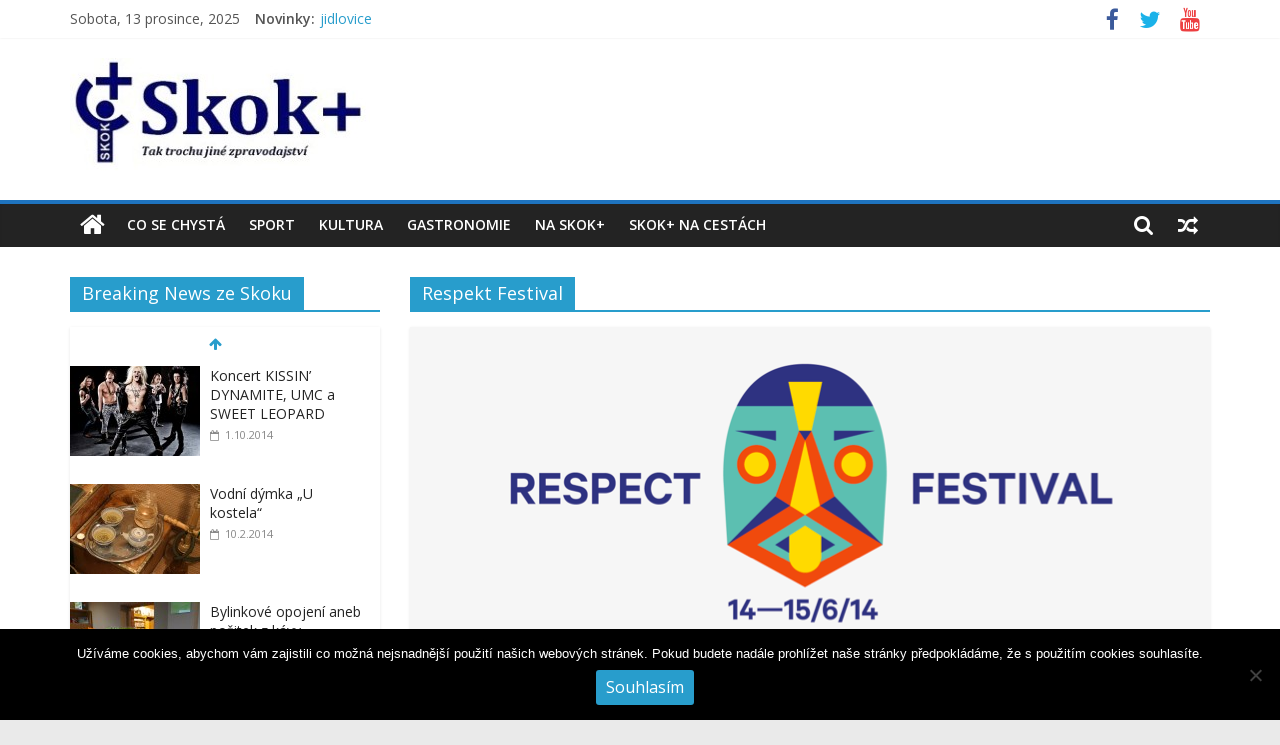

--- FILE ---
content_type: text/html; charset=UTF-8
request_url: https://www.skokplus.com/tag/respekt-festival/
body_size: 12696
content:
<!DOCTYPE html>
<html lang="cs">
<head>
			<meta charset="UTF-8" />
		<meta name="viewport" content="width=device-width, initial-scale=1">
		<link rel="profile" href="https://gmpg.org/xfn/11" />
		<title>Respekt Festival &#8211;  </title>
<meta name='robots' content='max-image-preview:large' />
<link rel='dns-prefetch' href='//use.typekit.net' />
<link rel='dns-prefetch' href='//fonts.googleapis.com' />
<link rel="alternate" type="application/rss+xml" title="  &raquo; RSS zdroj" href="https://www.skokplus.com/feed/" />
<link rel="alternate" type="application/rss+xml" title="  &raquo; RSS pro štítek Respekt Festival" href="https://www.skokplus.com/tag/respekt-festival/feed/" />
<script type="text/javascript">
/* <![CDATA[ */
window._wpemojiSettings = {"baseUrl":"https:\/\/s.w.org\/images\/core\/emoji\/15.0.3\/72x72\/","ext":".png","svgUrl":"https:\/\/s.w.org\/images\/core\/emoji\/15.0.3\/svg\/","svgExt":".svg","source":{"concatemoji":"https:\/\/www.skokplus.com\/wp-includes\/js\/wp-emoji-release.min.js?ver=6.5.7"}};
/*! This file is auto-generated */
!function(i,n){var o,s,e;function c(e){try{var t={supportTests:e,timestamp:(new Date).valueOf()};sessionStorage.setItem(o,JSON.stringify(t))}catch(e){}}function p(e,t,n){e.clearRect(0,0,e.canvas.width,e.canvas.height),e.fillText(t,0,0);var t=new Uint32Array(e.getImageData(0,0,e.canvas.width,e.canvas.height).data),r=(e.clearRect(0,0,e.canvas.width,e.canvas.height),e.fillText(n,0,0),new Uint32Array(e.getImageData(0,0,e.canvas.width,e.canvas.height).data));return t.every(function(e,t){return e===r[t]})}function u(e,t,n){switch(t){case"flag":return n(e,"\ud83c\udff3\ufe0f\u200d\u26a7\ufe0f","\ud83c\udff3\ufe0f\u200b\u26a7\ufe0f")?!1:!n(e,"\ud83c\uddfa\ud83c\uddf3","\ud83c\uddfa\u200b\ud83c\uddf3")&&!n(e,"\ud83c\udff4\udb40\udc67\udb40\udc62\udb40\udc65\udb40\udc6e\udb40\udc67\udb40\udc7f","\ud83c\udff4\u200b\udb40\udc67\u200b\udb40\udc62\u200b\udb40\udc65\u200b\udb40\udc6e\u200b\udb40\udc67\u200b\udb40\udc7f");case"emoji":return!n(e,"\ud83d\udc26\u200d\u2b1b","\ud83d\udc26\u200b\u2b1b")}return!1}function f(e,t,n){var r="undefined"!=typeof WorkerGlobalScope&&self instanceof WorkerGlobalScope?new OffscreenCanvas(300,150):i.createElement("canvas"),a=r.getContext("2d",{willReadFrequently:!0}),o=(a.textBaseline="top",a.font="600 32px Arial",{});return e.forEach(function(e){o[e]=t(a,e,n)}),o}function t(e){var t=i.createElement("script");t.src=e,t.defer=!0,i.head.appendChild(t)}"undefined"!=typeof Promise&&(o="wpEmojiSettingsSupports",s=["flag","emoji"],n.supports={everything:!0,everythingExceptFlag:!0},e=new Promise(function(e){i.addEventListener("DOMContentLoaded",e,{once:!0})}),new Promise(function(t){var n=function(){try{var e=JSON.parse(sessionStorage.getItem(o));if("object"==typeof e&&"number"==typeof e.timestamp&&(new Date).valueOf()<e.timestamp+604800&&"object"==typeof e.supportTests)return e.supportTests}catch(e){}return null}();if(!n){if("undefined"!=typeof Worker&&"undefined"!=typeof OffscreenCanvas&&"undefined"!=typeof URL&&URL.createObjectURL&&"undefined"!=typeof Blob)try{var e="postMessage("+f.toString()+"("+[JSON.stringify(s),u.toString(),p.toString()].join(",")+"));",r=new Blob([e],{type:"text/javascript"}),a=new Worker(URL.createObjectURL(r),{name:"wpTestEmojiSupports"});return void(a.onmessage=function(e){c(n=e.data),a.terminate(),t(n)})}catch(e){}c(n=f(s,u,p))}t(n)}).then(function(e){for(var t in e)n.supports[t]=e[t],n.supports.everything=n.supports.everything&&n.supports[t],"flag"!==t&&(n.supports.everythingExceptFlag=n.supports.everythingExceptFlag&&n.supports[t]);n.supports.everythingExceptFlag=n.supports.everythingExceptFlag&&!n.supports.flag,n.DOMReady=!1,n.readyCallback=function(){n.DOMReady=!0}}).then(function(){return e}).then(function(){var e;n.supports.everything||(n.readyCallback(),(e=n.source||{}).concatemoji?t(e.concatemoji):e.wpemoji&&e.twemoji&&(t(e.twemoji),t(e.wpemoji)))}))}((window,document),window._wpemojiSettings);
/* ]]> */
</script>
<style id='wp-emoji-styles-inline-css' type='text/css'>

	img.wp-smiley, img.emoji {
		display: inline !important;
		border: none !important;
		box-shadow: none !important;
		height: 1em !important;
		width: 1em !important;
		margin: 0 0.07em !important;
		vertical-align: -0.1em !important;
		background: none !important;
		padding: 0 !important;
	}
</style>
<link rel='stylesheet' id='wp-block-library-css' href='https://www.skokplus.com/wp-includes/css/dist/block-library/style.min.css?ver=6.5.7' type='text/css' media='all' />
<style id='wp-block-library-theme-inline-css' type='text/css'>
.wp-block-audio figcaption{color:#555;font-size:13px;text-align:center}.is-dark-theme .wp-block-audio figcaption{color:#ffffffa6}.wp-block-audio{margin:0 0 1em}.wp-block-code{border:1px solid #ccc;border-radius:4px;font-family:Menlo,Consolas,monaco,monospace;padding:.8em 1em}.wp-block-embed figcaption{color:#555;font-size:13px;text-align:center}.is-dark-theme .wp-block-embed figcaption{color:#ffffffa6}.wp-block-embed{margin:0 0 1em}.blocks-gallery-caption{color:#555;font-size:13px;text-align:center}.is-dark-theme .blocks-gallery-caption{color:#ffffffa6}.wp-block-image figcaption{color:#555;font-size:13px;text-align:center}.is-dark-theme .wp-block-image figcaption{color:#ffffffa6}.wp-block-image{margin:0 0 1em}.wp-block-pullquote{border-bottom:4px solid;border-top:4px solid;color:currentColor;margin-bottom:1.75em}.wp-block-pullquote cite,.wp-block-pullquote footer,.wp-block-pullquote__citation{color:currentColor;font-size:.8125em;font-style:normal;text-transform:uppercase}.wp-block-quote{border-left:.25em solid;margin:0 0 1.75em;padding-left:1em}.wp-block-quote cite,.wp-block-quote footer{color:currentColor;font-size:.8125em;font-style:normal;position:relative}.wp-block-quote.has-text-align-right{border-left:none;border-right:.25em solid;padding-left:0;padding-right:1em}.wp-block-quote.has-text-align-center{border:none;padding-left:0}.wp-block-quote.is-large,.wp-block-quote.is-style-large,.wp-block-quote.is-style-plain{border:none}.wp-block-search .wp-block-search__label{font-weight:700}.wp-block-search__button{border:1px solid #ccc;padding:.375em .625em}:where(.wp-block-group.has-background){padding:1.25em 2.375em}.wp-block-separator.has-css-opacity{opacity:.4}.wp-block-separator{border:none;border-bottom:2px solid;margin-left:auto;margin-right:auto}.wp-block-separator.has-alpha-channel-opacity{opacity:1}.wp-block-separator:not(.is-style-wide):not(.is-style-dots){width:100px}.wp-block-separator.has-background:not(.is-style-dots){border-bottom:none;height:1px}.wp-block-separator.has-background:not(.is-style-wide):not(.is-style-dots){height:2px}.wp-block-table{margin:0 0 1em}.wp-block-table td,.wp-block-table th{word-break:normal}.wp-block-table figcaption{color:#555;font-size:13px;text-align:center}.is-dark-theme .wp-block-table figcaption{color:#ffffffa6}.wp-block-video figcaption{color:#555;font-size:13px;text-align:center}.is-dark-theme .wp-block-video figcaption{color:#ffffffa6}.wp-block-video{margin:0 0 1em}.wp-block-template-part.has-background{margin-bottom:0;margin-top:0;padding:1.25em 2.375em}
</style>
<style id='classic-theme-styles-inline-css' type='text/css'>
/*! This file is auto-generated */
.wp-block-button__link{color:#fff;background-color:#32373c;border-radius:9999px;box-shadow:none;text-decoration:none;padding:calc(.667em + 2px) calc(1.333em + 2px);font-size:1.125em}.wp-block-file__button{background:#32373c;color:#fff;text-decoration:none}
</style>
<style id='global-styles-inline-css' type='text/css'>
body{--wp--preset--color--black: #000000;--wp--preset--color--cyan-bluish-gray: #abb8c3;--wp--preset--color--white: #ffffff;--wp--preset--color--pale-pink: #f78da7;--wp--preset--color--vivid-red: #cf2e2e;--wp--preset--color--luminous-vivid-orange: #ff6900;--wp--preset--color--luminous-vivid-amber: #fcb900;--wp--preset--color--light-green-cyan: #7bdcb5;--wp--preset--color--vivid-green-cyan: #00d084;--wp--preset--color--pale-cyan-blue: #8ed1fc;--wp--preset--color--vivid-cyan-blue: #0693e3;--wp--preset--color--vivid-purple: #9b51e0;--wp--preset--gradient--vivid-cyan-blue-to-vivid-purple: linear-gradient(135deg,rgba(6,147,227,1) 0%,rgb(155,81,224) 100%);--wp--preset--gradient--light-green-cyan-to-vivid-green-cyan: linear-gradient(135deg,rgb(122,220,180) 0%,rgb(0,208,130) 100%);--wp--preset--gradient--luminous-vivid-amber-to-luminous-vivid-orange: linear-gradient(135deg,rgba(252,185,0,1) 0%,rgba(255,105,0,1) 100%);--wp--preset--gradient--luminous-vivid-orange-to-vivid-red: linear-gradient(135deg,rgba(255,105,0,1) 0%,rgb(207,46,46) 100%);--wp--preset--gradient--very-light-gray-to-cyan-bluish-gray: linear-gradient(135deg,rgb(238,238,238) 0%,rgb(169,184,195) 100%);--wp--preset--gradient--cool-to-warm-spectrum: linear-gradient(135deg,rgb(74,234,220) 0%,rgb(151,120,209) 20%,rgb(207,42,186) 40%,rgb(238,44,130) 60%,rgb(251,105,98) 80%,rgb(254,248,76) 100%);--wp--preset--gradient--blush-light-purple: linear-gradient(135deg,rgb(255,206,236) 0%,rgb(152,150,240) 100%);--wp--preset--gradient--blush-bordeaux: linear-gradient(135deg,rgb(254,205,165) 0%,rgb(254,45,45) 50%,rgb(107,0,62) 100%);--wp--preset--gradient--luminous-dusk: linear-gradient(135deg,rgb(255,203,112) 0%,rgb(199,81,192) 50%,rgb(65,88,208) 100%);--wp--preset--gradient--pale-ocean: linear-gradient(135deg,rgb(255,245,203) 0%,rgb(182,227,212) 50%,rgb(51,167,181) 100%);--wp--preset--gradient--electric-grass: linear-gradient(135deg,rgb(202,248,128) 0%,rgb(113,206,126) 100%);--wp--preset--gradient--midnight: linear-gradient(135deg,rgb(2,3,129) 0%,rgb(40,116,252) 100%);--wp--preset--font-size--small: 13px;--wp--preset--font-size--medium: 20px;--wp--preset--font-size--large: 36px;--wp--preset--font-size--x-large: 42px;--wp--preset--spacing--20: 0.44rem;--wp--preset--spacing--30: 0.67rem;--wp--preset--spacing--40: 1rem;--wp--preset--spacing--50: 1.5rem;--wp--preset--spacing--60: 2.25rem;--wp--preset--spacing--70: 3.38rem;--wp--preset--spacing--80: 5.06rem;--wp--preset--shadow--natural: 6px 6px 9px rgba(0, 0, 0, 0.2);--wp--preset--shadow--deep: 12px 12px 50px rgba(0, 0, 0, 0.4);--wp--preset--shadow--sharp: 6px 6px 0px rgba(0, 0, 0, 0.2);--wp--preset--shadow--outlined: 6px 6px 0px -3px rgba(255, 255, 255, 1), 6px 6px rgba(0, 0, 0, 1);--wp--preset--shadow--crisp: 6px 6px 0px rgba(0, 0, 0, 1);}:where(.is-layout-flex){gap: 0.5em;}:where(.is-layout-grid){gap: 0.5em;}body .is-layout-flex{display: flex;}body .is-layout-flex{flex-wrap: wrap;align-items: center;}body .is-layout-flex > *{margin: 0;}body .is-layout-grid{display: grid;}body .is-layout-grid > *{margin: 0;}:where(.wp-block-columns.is-layout-flex){gap: 2em;}:where(.wp-block-columns.is-layout-grid){gap: 2em;}:where(.wp-block-post-template.is-layout-flex){gap: 1.25em;}:where(.wp-block-post-template.is-layout-grid){gap: 1.25em;}.has-black-color{color: var(--wp--preset--color--black) !important;}.has-cyan-bluish-gray-color{color: var(--wp--preset--color--cyan-bluish-gray) !important;}.has-white-color{color: var(--wp--preset--color--white) !important;}.has-pale-pink-color{color: var(--wp--preset--color--pale-pink) !important;}.has-vivid-red-color{color: var(--wp--preset--color--vivid-red) !important;}.has-luminous-vivid-orange-color{color: var(--wp--preset--color--luminous-vivid-orange) !important;}.has-luminous-vivid-amber-color{color: var(--wp--preset--color--luminous-vivid-amber) !important;}.has-light-green-cyan-color{color: var(--wp--preset--color--light-green-cyan) !important;}.has-vivid-green-cyan-color{color: var(--wp--preset--color--vivid-green-cyan) !important;}.has-pale-cyan-blue-color{color: var(--wp--preset--color--pale-cyan-blue) !important;}.has-vivid-cyan-blue-color{color: var(--wp--preset--color--vivid-cyan-blue) !important;}.has-vivid-purple-color{color: var(--wp--preset--color--vivid-purple) !important;}.has-black-background-color{background-color: var(--wp--preset--color--black) !important;}.has-cyan-bluish-gray-background-color{background-color: var(--wp--preset--color--cyan-bluish-gray) !important;}.has-white-background-color{background-color: var(--wp--preset--color--white) !important;}.has-pale-pink-background-color{background-color: var(--wp--preset--color--pale-pink) !important;}.has-vivid-red-background-color{background-color: var(--wp--preset--color--vivid-red) !important;}.has-luminous-vivid-orange-background-color{background-color: var(--wp--preset--color--luminous-vivid-orange) !important;}.has-luminous-vivid-amber-background-color{background-color: var(--wp--preset--color--luminous-vivid-amber) !important;}.has-light-green-cyan-background-color{background-color: var(--wp--preset--color--light-green-cyan) !important;}.has-vivid-green-cyan-background-color{background-color: var(--wp--preset--color--vivid-green-cyan) !important;}.has-pale-cyan-blue-background-color{background-color: var(--wp--preset--color--pale-cyan-blue) !important;}.has-vivid-cyan-blue-background-color{background-color: var(--wp--preset--color--vivid-cyan-blue) !important;}.has-vivid-purple-background-color{background-color: var(--wp--preset--color--vivid-purple) !important;}.has-black-border-color{border-color: var(--wp--preset--color--black) !important;}.has-cyan-bluish-gray-border-color{border-color: var(--wp--preset--color--cyan-bluish-gray) !important;}.has-white-border-color{border-color: var(--wp--preset--color--white) !important;}.has-pale-pink-border-color{border-color: var(--wp--preset--color--pale-pink) !important;}.has-vivid-red-border-color{border-color: var(--wp--preset--color--vivid-red) !important;}.has-luminous-vivid-orange-border-color{border-color: var(--wp--preset--color--luminous-vivid-orange) !important;}.has-luminous-vivid-amber-border-color{border-color: var(--wp--preset--color--luminous-vivid-amber) !important;}.has-light-green-cyan-border-color{border-color: var(--wp--preset--color--light-green-cyan) !important;}.has-vivid-green-cyan-border-color{border-color: var(--wp--preset--color--vivid-green-cyan) !important;}.has-pale-cyan-blue-border-color{border-color: var(--wp--preset--color--pale-cyan-blue) !important;}.has-vivid-cyan-blue-border-color{border-color: var(--wp--preset--color--vivid-cyan-blue) !important;}.has-vivid-purple-border-color{border-color: var(--wp--preset--color--vivid-purple) !important;}.has-vivid-cyan-blue-to-vivid-purple-gradient-background{background: var(--wp--preset--gradient--vivid-cyan-blue-to-vivid-purple) !important;}.has-light-green-cyan-to-vivid-green-cyan-gradient-background{background: var(--wp--preset--gradient--light-green-cyan-to-vivid-green-cyan) !important;}.has-luminous-vivid-amber-to-luminous-vivid-orange-gradient-background{background: var(--wp--preset--gradient--luminous-vivid-amber-to-luminous-vivid-orange) !important;}.has-luminous-vivid-orange-to-vivid-red-gradient-background{background: var(--wp--preset--gradient--luminous-vivid-orange-to-vivid-red) !important;}.has-very-light-gray-to-cyan-bluish-gray-gradient-background{background: var(--wp--preset--gradient--very-light-gray-to-cyan-bluish-gray) !important;}.has-cool-to-warm-spectrum-gradient-background{background: var(--wp--preset--gradient--cool-to-warm-spectrum) !important;}.has-blush-light-purple-gradient-background{background: var(--wp--preset--gradient--blush-light-purple) !important;}.has-blush-bordeaux-gradient-background{background: var(--wp--preset--gradient--blush-bordeaux) !important;}.has-luminous-dusk-gradient-background{background: var(--wp--preset--gradient--luminous-dusk) !important;}.has-pale-ocean-gradient-background{background: var(--wp--preset--gradient--pale-ocean) !important;}.has-electric-grass-gradient-background{background: var(--wp--preset--gradient--electric-grass) !important;}.has-midnight-gradient-background{background: var(--wp--preset--gradient--midnight) !important;}.has-small-font-size{font-size: var(--wp--preset--font-size--small) !important;}.has-medium-font-size{font-size: var(--wp--preset--font-size--medium) !important;}.has-large-font-size{font-size: var(--wp--preset--font-size--large) !important;}.has-x-large-font-size{font-size: var(--wp--preset--font-size--x-large) !important;}
.wp-block-navigation a:where(:not(.wp-element-button)){color: inherit;}
:where(.wp-block-post-template.is-layout-flex){gap: 1.25em;}:where(.wp-block-post-template.is-layout-grid){gap: 1.25em;}
:where(.wp-block-columns.is-layout-flex){gap: 2em;}:where(.wp-block-columns.is-layout-grid){gap: 2em;}
.wp-block-pullquote{font-size: 1.5em;line-height: 1.6;}
</style>
<link rel='stylesheet' id='cookie-notice-front-css' href='https://www.skokplus.com/wp-content/plugins/cookie-notice/css/front.min.css?ver=2.5.11' type='text/css' media='all' />
<link rel='stylesheet' id='custom-typekit-css-css' href='https://use.typekit.net/wfb3ccz.css?ver=2.1.0' type='text/css' media='all' />
<link rel='stylesheet' id='events-manager-css' href='https://www.skokplus.com/wp-content/plugins/events-manager/includes/css/events-manager.min.css?ver=7.2.3' type='text/css' media='all' />
<style id='events-manager-inline-css' type='text/css'>
body .em { --font-family : inherit; --font-weight : inherit; --font-size : 1em; --line-height : inherit; }
</style>
<link rel='stylesheet' id='rotatingtweets-css' href='https://www.skokplus.com/wp-content/plugins/rotatingtweets/css/style.css?ver=6.5.7' type='text/css' media='all' />
<link rel='stylesheet' id='super-rss-reader-css' href='https://www.skokplus.com/wp-content/plugins/super-rss-reader/public/css/style.min.css?ver=5.4' type='text/css' media='all' />
<link rel='stylesheet' id='bigger-picture-css' href='https://www.skokplus.com/wp-content/plugins/youtube-channel/assets/lib/bigger-picture/css/bigger-picture.min.css?ver=3.25.2' type='text/css' media='all' />
<link rel='stylesheet' id='youtube-channel-css' href='https://www.skokplus.com/wp-content/plugins/youtube-channel/assets/css/youtube-channel.min.css?ver=3.25.2' type='text/css' media='all' />
<link rel='stylesheet' id='colormag_style-css' href='https://www.skokplus.com/wp-content/themes/colormag-pro/style.css?ver=3.0.6' type='text/css' media='all' />
<style id='colormag_style-inline-css' type='text/css'>
#site-title a{color:#060373;}#site-navigation{border-top-color:#1e73be;}
</style>
<link rel='stylesheet' id='colormag-fontawesome-css' href='https://www.skokplus.com/wp-content/themes/colormag-pro/fontawesome/css/font-awesome.min.css?ver=3.0.6' type='text/css' media='all' />
<link rel='stylesheet' id='colormag_googlefonts-css' href='//fonts.googleapis.com/css?family=Open+Sans%3A600%2Cregular&#038;subset=latin&#038;ver=3.0.6' type='text/css' media='all' />
<script type="text/javascript" src="https://www.skokplus.com/wp-includes/js/jquery/jquery.min.js?ver=3.7.1" id="jquery-core-js"></script>
<script type="text/javascript" src="https://www.skokplus.com/wp-includes/js/jquery/jquery-migrate.min.js?ver=3.4.1" id="jquery-migrate-js"></script>
<script type="text/javascript" src="https://www.skokplus.com/wp-includes/js/jquery/ui/core.min.js?ver=1.13.2" id="jquery-ui-core-js"></script>
<script type="text/javascript" src="https://www.skokplus.com/wp-includes/js/jquery/ui/mouse.min.js?ver=1.13.2" id="jquery-ui-mouse-js"></script>
<script type="text/javascript" src="https://www.skokplus.com/wp-includes/js/jquery/ui/sortable.min.js?ver=1.13.2" id="jquery-ui-sortable-js"></script>
<script type="text/javascript" src="https://www.skokplus.com/wp-includes/js/jquery/ui/datepicker.min.js?ver=1.13.2" id="jquery-ui-datepicker-js"></script>
<script type="text/javascript" id="jquery-ui-datepicker-js-after">
/* <![CDATA[ */
jQuery(function(jQuery){jQuery.datepicker.setDefaults({"closeText":"Zav\u0159\u00edt","currentText":"Dnes","monthNames":["Leden","\u00danor","B\u0159ezen","Duben","Kv\u011bten","\u010cerven","\u010cervenec","Srpen","Z\u00e1\u0159\u00ed","\u0158\u00edjen","Listopad","Prosinec"],"monthNamesShort":["Led","\u00dano","B\u0159e","Dub","Kv\u011b","\u010cvn","\u010cvc","Srp","Z\u00e1\u0159","\u0158\u00edj","Lis","Pro"],"nextText":"Dal\u0161\u00ed","prevText":"P\u0159edchoz\u00ed","dayNames":["Ned\u011ble","Pond\u011bl\u00ed","\u00dater\u00fd","St\u0159eda","\u010ctvrtek","P\u00e1tek","Sobota"],"dayNamesShort":["Ne","Po","\u00dat","St","\u010ct","P\u00e1","So"],"dayNamesMin":["Ne","Po","\u00dat","St","\u010ct","P\u00e1","So"],"dateFormat":"d.mm.yy","firstDay":1,"isRTL":false});});
/* ]]> */
</script>
<script type="text/javascript" src="https://www.skokplus.com/wp-includes/js/jquery/ui/resizable.min.js?ver=1.13.2" id="jquery-ui-resizable-js"></script>
<script type="text/javascript" src="https://www.skokplus.com/wp-includes/js/jquery/ui/draggable.min.js?ver=1.13.2" id="jquery-ui-draggable-js"></script>
<script type="text/javascript" src="https://www.skokplus.com/wp-includes/js/jquery/ui/controlgroup.min.js?ver=1.13.2" id="jquery-ui-controlgroup-js"></script>
<script type="text/javascript" src="https://www.skokplus.com/wp-includes/js/jquery/ui/checkboxradio.min.js?ver=1.13.2" id="jquery-ui-checkboxradio-js"></script>
<script type="text/javascript" src="https://www.skokplus.com/wp-includes/js/jquery/ui/button.min.js?ver=1.13.2" id="jquery-ui-button-js"></script>
<script type="text/javascript" src="https://www.skokplus.com/wp-includes/js/jquery/ui/dialog.min.js?ver=1.13.2" id="jquery-ui-dialog-js"></script>
<script type="text/javascript" id="events-manager-js-extra">
/* <![CDATA[ */
var EM = {"ajaxurl":"https:\/\/www.skokplus.com\/wp-admin\/admin-ajax.php","locationajaxurl":"https:\/\/www.skokplus.com\/wp-admin\/admin-ajax.php?action=locations_search","firstDay":"1","locale":"cs","dateFormat":"yy-mm-dd","ui_css":"https:\/\/www.skokplus.com\/wp-content\/plugins\/events-manager\/includes\/css\/jquery-ui\/build.min.css","show24hours":"1","is_ssl":"1","autocomplete_limit":"10","calendar":{"breakpoints":{"small":560,"medium":908,"large":false},"month_format":"M Y"},"phone":"","datepicker":{"format":"d.m.Y","locale":"cs"},"search":{"breakpoints":{"small":650,"medium":850,"full":false}},"url":"https:\/\/www.skokplus.com\/wp-content\/plugins\/events-manager","assets":{"input.em-uploader":{"js":{"em-uploader":{"url":"https:\/\/www.skokplus.com\/wp-content\/plugins\/events-manager\/includes\/js\/em-uploader.js?v=7.2.3","event":"em_uploader_ready"}}},".em-event-editor":{"js":{"event-editor":{"url":"https:\/\/www.skokplus.com\/wp-content\/plugins\/events-manager\/includes\/js\/events-manager-event-editor.js?v=7.2.3","event":"em_event_editor_ready"}},"css":{"event-editor":"https:\/\/www.skokplus.com\/wp-content\/plugins\/events-manager\/includes\/css\/events-manager-event-editor.min.css?v=7.2.3"}},".em-recurrence-sets, .em-timezone":{"js":{"luxon":{"url":"luxon\/luxon.js?v=7.2.3","event":"em_luxon_ready"}}},".em-booking-form, #em-booking-form, .em-booking-recurring, .em-event-booking-form":{"js":{"em-bookings":{"url":"https:\/\/www.skokplus.com\/wp-content\/plugins\/events-manager\/includes\/js\/bookingsform.js?v=7.2.3","event":"em_booking_form_js_loaded"}}},"#em-opt-archetypes":{"js":{"archetypes":"https:\/\/www.skokplus.com\/wp-content\/plugins\/events-manager\/includes\/js\/admin-archetype-editor.js?v=7.2.3","archetypes_ms":"https:\/\/www.skokplus.com\/wp-content\/plugins\/events-manager\/includes\/js\/admin-archetypes.js?v=7.2.3","qs":"qs\/qs.js?v=7.2.3"}}},"cached":"","bookingInProgress":"Po\u010dkejte pros\u00edm, rezervace je odes\u00edl\u00e1na.","tickets_save":"Ulo\u017eit l\u00edstek\/vstupenku","bookingajaxurl":"https:\/\/www.skokplus.com\/wp-admin\/admin-ajax.php","bookings_export_save":"Exportovat rezervace","bookings_settings_save":"Ulo\u017eit nastaven\u00ed","booking_delete":"Jste si jisti smaz\u00e1n\u00edm?","booking_offset":"30","bookings":{"submit_button":{"text":{"default":"Po\u0161lete svou rezervaci","free":"Po\u0161lete svou rezervaci","payment":"Po\u0161lete svou rezervaci","processing":"Processing ..."}},"update_listener":""},"bb_full":"Vyprod\u00e1no","bb_book":"rezervovat","bb_booking":"rezervuji...","bb_booked":"Rezervace odesl\u00e1no","bb_error":"Rezervace chyba. Zkusit znovu?","bb_cancel":"zru\u0161it","bb_canceling":"Stornuji","bb_cancelled":"Zru\u0161eno","bb_cancel_error":"Stornov\u00e1n\u00ed chyba. Zkusit znovu?","txt_search":"Vyhled\u00e1n\u00ed","txt_searching":"Vyhled\u00e1v\u00e1n\u00ed ...","txt_loading":"Na\u010d\u00edt\u00e1n\u00ed\u2026"};
/* ]]> */
</script>
<script type="text/javascript" src="https://www.skokplus.com/wp-content/plugins/events-manager/includes/js/events-manager.js?ver=7.2.3" id="events-manager-js"></script>
<script type="text/javascript" src="https://www.skokplus.com/wp-content/plugins/events-manager/includes/external/flatpickr/l10n/cs.js?ver=7.2.3" id="em-flatpickr-localization-js"></script>
<script type="text/javascript" src="https://www.skokplus.com/wp-content/plugins/super-rss-reader/public/js/jquery.easy-ticker.min.js?ver=5.4" id="jquery-easy-ticker-js"></script>
<script type="text/javascript" src="https://www.skokplus.com/wp-content/plugins/super-rss-reader/public/js/script.min.js?ver=5.4" id="super-rss-reader-js"></script>
<!--[if lte IE 8]>
<script type="text/javascript" src="https://www.skokplus.com/wp-content/themes/colormag-pro/js/html5shiv.min.js?ver=3.0.6" id="html5-js"></script>
<![endif]-->
<link rel="https://api.w.org/" href="https://www.skokplus.com/wp-json/" /><link rel="alternate" type="application/json" href="https://www.skokplus.com/wp-json/wp/v2/tags/340" /><link rel="EditURI" type="application/rsd+xml" title="RSD" href="https://www.skokplus.com/xmlrpc.php?rsd" />
<meta name="generator" content="WordPress 6.5.7" />

<!-- This site is using AdRotate v5.17.1 to display their advertisements - https://ajdg.solutions/ -->
<!-- AdRotate CSS -->
<style type="text/css" media="screen">
	.g { margin:0px; padding:0px; overflow:hidden; line-height:1; zoom:1; }
	.g img { height:auto; }
	.g-col { position:relative; float:left; }
	.g-col:first-child { margin-left: 0; }
	.g-col:last-child { margin-right: 0; }
	@media only screen and (max-width: 480px) {
		.g-col, .g-dyn, .g-single { width:100%; margin-left:0; margin-right:0; }
	}
</style>
<!-- /AdRotate CSS -->

<script type="text/javascript">
(function(url){
	if(/(?:Chrome\/26\.0\.1410\.63 Safari\/537\.31|WordfenceTestMonBot)/.test(navigator.userAgent)){ return; }
	var addEvent = function(evt, handler) {
		if (window.addEventListener) {
			document.addEventListener(evt, handler, false);
		} else if (window.attachEvent) {
			document.attachEvent('on' + evt, handler);
		}
	};
	var removeEvent = function(evt, handler) {
		if (window.removeEventListener) {
			document.removeEventListener(evt, handler, false);
		} else if (window.detachEvent) {
			document.detachEvent('on' + evt, handler);
		}
	};
	var evts = 'contextmenu dblclick drag dragend dragenter dragleave dragover dragstart drop keydown keypress keyup mousedown mousemove mouseout mouseover mouseup mousewheel scroll'.split(' ');
	var logHuman = function() {
		if (window.wfLogHumanRan) { return; }
		window.wfLogHumanRan = true;
		var wfscr = document.createElement('script');
		wfscr.type = 'text/javascript';
		wfscr.async = true;
		wfscr.src = url + '&r=' + Math.random();
		(document.getElementsByTagName('head')[0]||document.getElementsByTagName('body')[0]).appendChild(wfscr);
		for (var i = 0; i < evts.length; i++) {
			removeEvent(evts[i], logHuman);
		}
	};
	for (var i = 0; i < evts.length; i++) {
		addEvent(evts[i], logHuman);
	}
})('//www.skokplus.com/?wordfence_lh=1&hid=1B3A5C257979FAAD28A58FEF9FCC74DA');
</script><meta name="generator" content="Elementor 3.29.2; features: additional_custom_breakpoints, e_local_google_fonts; settings: css_print_method-external, google_font-enabled, font_display-auto">
<!-- All in one Favicon 4.8 --><link rel="shortcut icon" href="https://www.skokplus.com/wp-content/uploads/2014/04/favicon.ico" />
			<style>
				.e-con.e-parent:nth-of-type(n+4):not(.e-lazyloaded):not(.e-no-lazyload),
				.e-con.e-parent:nth-of-type(n+4):not(.e-lazyloaded):not(.e-no-lazyload) * {
					background-image: none !important;
				}
				@media screen and (max-height: 1024px) {
					.e-con.e-parent:nth-of-type(n+3):not(.e-lazyloaded):not(.e-no-lazyload),
					.e-con.e-parent:nth-of-type(n+3):not(.e-lazyloaded):not(.e-no-lazyload) * {
						background-image: none !important;
					}
				}
				@media screen and (max-height: 640px) {
					.e-con.e-parent:nth-of-type(n+2):not(.e-lazyloaded):not(.e-no-lazyload),
					.e-con.e-parent:nth-of-type(n+2):not(.e-lazyloaded):not(.e-no-lazyload) * {
						background-image: none !important;
					}
				}
			</style>
			<link rel="icon" href="https://www.skokplus.com/wp-content/uploads/2014/04/cropped-slogo-150x150.jpg" sizes="32x32" />
<link rel="icon" href="https://www.skokplus.com/wp-content/uploads/2014/04/cropped-slogo-300x300.jpg" sizes="192x192" />
<link rel="apple-touch-icon" href="https://www.skokplus.com/wp-content/uploads/2014/04/cropped-slogo-300x300.jpg" />
<meta name="msapplication-TileImage" content="https://www.skokplus.com/wp-content/uploads/2014/04/cropped-slogo-300x300.jpg" />
		<style type="text/css" id="wp-custom-css">
			.bx-wrapper {
    height:350px;
    overflow-y:hidden;
}
.slide-content {
    top:210px;
}		</style>
		</head>

<body data-rsssl=1 class="archive tag tag-respekt-festival tag-340 wp-custom-logo wp-embed-responsive cookies-not-set left-sidebar wide elementor-default elementor-kit-14854">

		<div id="page" class="hfeed site">
				<a class="skip-link screen-reader-text" href="#main">Přeskočit na obsah</a>
				<header id="masthead" class="site-header clearfix ">
				<div id="header-text-nav-container" class="clearfix">
		
			<div class="news-bar">
				<div class="inner-wrap clearfix">
					
		<div class="date-in-header">
			Sobota, 13 prosince, 2025		</div>

		
		<div class="breaking-news">
			<strong class="breaking-news-latest">
				Novinky:			</strong>

			<ul class="newsticker">
									<li>
						<a href="https://www.skokplus.com/jidlovice/" title="jidlovice">
							jidlovice						</a>
					</li>
									<li>
						<a href="https://www.skokplus.com/veronafiere-festival-jak-vino/" title="Veronafiere &#8211; Festival jak víno">
							Veronafiere &#8211; Festival jak víno						</a>
					</li>
									<li>
						<a href="https://www.skokplus.com/kapitanuv-denik-7-technicka-tak-kluci-tohle-ne/" title="Kapitánův deník 7 &#8211; Technická, tak kluci tohle ne">
							Kapitánův deník 7 &#8211; Technická, tak kluci tohle ne						</a>
					</li>
									<li>
						<a href="https://www.skokplus.com/kapitanuv-denik-6-a-mame-tu-jaro/" title="Kapitánův deník 6 &#8211; a máme tu jaro">
							Kapitánův deník 6 &#8211; a máme tu jaro						</a>
					</li>
									<li>
						<a href="https://www.skokplus.com/obe-letosni-slunata-uz-navstevnici-zoo-praha-uvidi-venku/" title="OBĚ LETOŠNÍ SLŮŇATA UŽ NÁVŠTĚVNÍCI ZOO PRAHA UVIDÍ VENKU">
							OBĚ LETOŠNÍ SLŮŇATA UŽ NÁVŠTĚVNÍCI ZOO PRAHA UVIDÍ VENKU						</a>
					</li>
							</ul>
		</div>

		
		<div class="social-links clearfix">
			<ul>
				<li><a href="https://www.facebook.com/Skokpluscom" target="_blank"><i class="fa fa-facebook"></i></a></li><li><a href="https://twitter.com/skokpluscom" target="_blank"><i class="fa fa-twitter"></i></a></li><li><a href="https://www.youtube.com/user/skokplus" target="_blank"><i class="fa fa-youtube"></i></a></li>			</ul>
		</div><!-- .social-links -->
						</div>
			</div>

			
		<div class="inner-wrap">
			<div id="header-text-nav-wrap" class="clearfix">

				<div id="header-left-section">
											<div id="header-logo-image">
							<a href="https://www.skokplus.com/" class="custom-logo-link" rel="home"><img width="300" height="117" src="https://www.skokplus.com/wp-content/uploads/2018/10/logoskok1-300x117.jpg" class="custom-logo" alt=" " decoding="async" srcset="" sizes="(max-width: 300px) 100vw, 300px" /></a>						</div><!-- #header-logo-image -->
						
					<div id="header-text" class="">
													<h3 id="site-title">
								<a href="https://www.skokplus.com/" title=" " rel="home"> </a>
							</h3>
						
											</div><!-- #header-text -->
				</div><!-- #header-left-section -->

				<div id="header-right-section">
											<div id="header-right-sidebar" class="clearfix">
							<aside id="adrotate_widgets-5" class="widget adrotate_widgets clearfix"><!-- Either there are no banners, they are disabled or none qualified for this location! --></aside>						</div>
										</div><!-- #header-right-section -->

			</div><!-- #header-text-nav-wrap -->
		</div><!-- .inner-wrap -->

		
			<nav id="site-navigation" class="main-navigation clearfix">
				<div class="inner-wrap clearfix">
					
						<div class="home-icon">
							<a href="https://www.skokplus.com/"
							   title=" "
							>
								<i class="fa fa-home"></i>
							</a>
						</div>
					
											<div class="search-random-icons-container">
							
		<div class="random-post">
							<a href="https://www.skokplus.com/kristalove-sklo/" title="Zobrazit náhodný příspěvek">
					<i class="fa fa-random"></i>
				</a>
					</div>

										<div class="top-search-wrap">
									<i class="fa fa-search search-top"></i>
									<div class="search-form-top">
										
<form action="https://www.skokplus.com/" class="search-form searchform clearfix" method="get" role="search">

	<div class="search-wrap">
		<input type="search"
		       class="s field"
		       name="s"
		       value=""
		       placeholder="Hledat"
		/>

		<button class="search-icon" type="submit"></button>
	</div>

</form><!-- .searchform -->
									</div>
								</div>
													</div>
					
					<p class="menu-toggle"></p>
					<div class="menu-primary-container"><ul id="menu-hlavni-menu" class="menu"><li id="menu-item-6225" class="menu-item menu-item-type-post_type menu-item-object-page menu-item-6225"><a href="https://www.skokplus.com/udalosti-7/">Co se chystá</a></li>
<li id="menu-item-5864" class="menu-item menu-item-type-taxonomy menu-item-object-category menu-item-5864"><a href="https://www.skokplus.com/category/sport/">Sport</a></li>
<li id="menu-item-5865" class="menu-item menu-item-type-taxonomy menu-item-object-category menu-item-5865"><a href="https://www.skokplus.com/category/kultura/">Kultura</a></li>
<li id="menu-item-5868" class="menu-item menu-item-type-taxonomy menu-item-object-category menu-item-5868"><a href="https://www.skokplus.com/category/gastronomie/">Gastronomie</a></li>
<li id="menu-item-6090" class="menu-item menu-item-type-taxonomy menu-item-object-category menu-item-6090"><a href="https://www.skokplus.com/category/na-skok/">Na Skok+</a></li>
<li id="menu-item-5867" class="menu-item menu-item-type-taxonomy menu-item-object-category menu-item-5867"><a href="https://www.skokplus.com/category/skok-na-cestach/">Skok+ na cestách</a></li>
</ul></div>
				</div>
			</nav>

					</div><!-- #header-text-nav-container -->
				</header><!-- #masthead -->
				<div id="main" class="clearfix">
				<div class="inner-wrap clearfix">
		
	<div id="primary">
		<div id="content" class="clearfix">

			
		<header class="page-header">
			
				<h1 class="page-title">
					<span>
						Respekt Festival					</span>
				</h1>
						</header><!-- .page-header -->

		
				<div class="article-container">

					
<article id="post-8269" class=" post-8269 post type-post status-publish format-standard has-post-thumbnail hentry category-hudba category-kultura tag-respekt-festival">
	
				<div class="featured-image">
				<a href="https://www.skokplus.com/respect-festival-cely-program/" title="Respect Festival &#8211; celý program">
					<img fetchpriority="high" width="800" height="385" src="https://www.skokplus.com/wp-content/uploads/2014/05/rf-800x385.png" class="attachment-colormag-featured-image size-colormag-featured-image wp-post-image" alt="" decoding="async" />				</a>
			</div>

			
	<div class="article-content clearfix">

		<div class="above-entry-meta"><span class="cat-links"><a href="https://www.skokplus.com/category/kultura/hudba/" style="background:#dd3333" rel="category tag">Hudba</a>&nbsp;<a href="https://www.skokplus.com/category/kultura/" style="background:#1e73be" rel="category tag">Kultura</a>&nbsp;</span></div>
		<header class="entry-header">
			<h2 class="entry-title">
				<a href="https://www.skokplus.com/respect-festival-cely-program/" title="Respect Festival &#8211; celý program">Respect Festival &#8211; celý program</a>
			</h2>
		</header>

		<div class="below-entry-meta ">
			<span class="posted-on"><a href="https://www.skokplus.com/respect-festival-cely-program/" title="4:04" rel="bookmark"><i class="fa fa-calendar-o"></i> <time class="entry-date published" datetime="2014-06-08T04:04:09+02:00">8.6.2014</time><time class="updated" datetime="2014-06-09T09:14:46+02:00">9.6.2014</time></a></span>
			<span class="byline">
				<span class="author vcard">
					<i class="fa fa-user"></i>
					<a class="url fn n"
					   href="https://www.skokplus.com/author/michalzajic/"
					   title="Michal Volbrecht"
					>
						Michal Volbrecht					</a>
				</span>
			</span>

			<span class="post-views"><i class="fa fa-eye"></i><span class="total-views">598 Views</span></span>
			<span class="tag-links"><i class="fa fa-tags"></i><a href="https://www.skokplus.com/tag/respekt-festival/" rel="tag">Respekt Festival</a></span></div>
		<div class="entry-content clearfix">
							<p>Festival Respect vedle hudebních objevů z celého světa nabídne poprvé nový cirkus z Etiopie. Proběhne o víkendu 14. a 15. června</p>
				<a class="more-link" title="Respect Festival &#8211; celý program" href="https://www.skokplus.com/respect-festival-cely-program/">
					<span>Čtěte více</span>
				</a>
					</div>

	</div>

	</article>

				</div>

				
		</div><!-- #content -->
	</div><!-- #primary -->


<div id="secondary">
	
	<aside id="colormag_breaking_news_widget-3" class="widget widget_breaking_news_colormag widget_featured_posts clearfix">
		<h3 class="widget-title" ><span >Breaking News ze Skoku</span></h3>
		<div class="breaking_news_widget_inner_wrap">
			<i class="fa fa-arrow-up" id="breaking-news-widget-prev_colormag_breaking_news_widget-3"></i>
			<ul id="breaking-news-widget_colormag_breaking_news_widget-3" class="breaking-news-widget-slide"
			    data-direction="up"
			    data-duration="4000"
			    data-rowheight="100"
			    data-maxrows="5"
			>
				
					<li class="single-article clearfix">
						<figure class="tabbed-images"><a href="https://www.skokplus.com/koncert-kissin-dynamite-umc-a-sweet-leopard/" title="Koncert KISSIN’ DYNAMITE, UMC a SWEET LEOPARD"><img width="130" height="90" src="https://www.skokplus.com/wp-content/uploads/2014/10/Kissin_Dynamite-foto-443-autor-Pragokoncert-130x90.jpg" class="attachment-colormag-featured-post-small size-colormag-featured-post-small wp-post-image" alt="Koncert KISSIN’ DYNAMITE, UMC a SWEET LEOPARD" title="Koncert KISSIN’ DYNAMITE, UMC a SWEET LEOPARD" decoding="async" srcset="https://www.skokplus.com/wp-content/uploads/2014/10/Kissin_Dynamite-foto-443-autor-Pragokoncert-130x90.jpg 130w, https://www.skokplus.com/wp-content/uploads/2014/10/Kissin_Dynamite-foto-443-autor-Pragokoncert-392x272.jpg 392w" sizes="(max-width: 130px) 100vw, 130px" /></a></figure>
						<div class="article-content">
									<h3 class="entry-title">
			<a href="https://www.skokplus.com/koncert-kissin-dynamite-umc-a-sweet-leopard/" title="Koncert KISSIN’ DYNAMITE, UMC a SWEET LEOPARD">
				Koncert KISSIN’ DYNAMITE, UMC a SWEET LEOPARD			</a>
		</h3>
		<div class="below-entry-meta "><span class="posted-on"><a href="https://www.skokplus.com/koncert-kissin-dynamite-umc-a-sweet-leopard/" title="23:12" rel="bookmark"><i class="fa fa-calendar-o"></i> <time class="entry-date published" datetime="2014-10-01T23:12:19+02:00">1.10.2014</time><time class="updated" datetime="2014-10-13T21:10:01+02:00">13.10.2014</time></a></span>
		<span class="byline">
			<span class="author vcard">
				<i class="fa fa-user"></i>
				<a class="url fn n"
				   href="https://www.skokplus.com/author/michalzajic/"
				   title="Michal Volbrecht"
				>
					Michal Volbrecht				</a>
			</span>
		</span>

		
		</div>						</div>
					</li>

					
					<li class="single-article clearfix">
						<figure class="tabbed-images"><a href="https://www.skokplus.com/vodni-dymka-u-kostela/" title="Vodní dýmka „U kostela“"><img width="130" height="90" src="https://www.skokplus.com/wp-content/uploads/2014/02/kostel4-130x90.jpg" class="attachment-colormag-featured-post-small size-colormag-featured-post-small wp-post-image" alt="Vodní dýmka „U kostela“" title="Vodní dýmka „U kostela“" decoding="async" srcset="https://www.skokplus.com/wp-content/uploads/2014/02/kostel4-130x90.jpg 130w, https://www.skokplus.com/wp-content/uploads/2014/02/kostel4-392x272.jpg 392w, https://www.skokplus.com/wp-content/uploads/2014/02/kostel4-640x445.jpg 640w" sizes="(max-width: 130px) 100vw, 130px" /></a></figure>
						<div class="article-content">
									<h3 class="entry-title">
			<a href="https://www.skokplus.com/vodni-dymka-u-kostela/" title="Vodní dýmka „U kostela“">
				Vodní dýmka „U kostela“			</a>
		</h3>
		<div class="below-entry-meta "><span class="posted-on"><a href="https://www.skokplus.com/vodni-dymka-u-kostela/" title="9:23" rel="bookmark"><i class="fa fa-calendar-o"></i> <time class="entry-date published" datetime="2014-02-10T09:23:28+01:00">10.2.2014</time><time class="updated" datetime="2014-02-07T12:31:55+01:00">7.2.2014</time></a></span>
		<span class="byline">
			<span class="author vcard">
				<i class="fa fa-user"></i>
				<a class="url fn n"
				   href="https://www.skokplus.com/author/nevim/"
				   title="Václav Tichý"
				>
					Václav Tichý				</a>
			</span>
		</span>

		
		</div>						</div>
					</li>

					
					<li class="single-article clearfix">
						<figure class="tabbed-images"><a href="https://www.skokplus.com/bylinkove-opojeni-aneb-pozitek-z-kavy/" title="Bylinkové opojení aneb požitek z kávy"><img width="130" height="90" src="https://www.skokplus.com/wp-content/uploads/2014/10/úvodní-130x90.jpg" class="attachment-colormag-featured-post-small size-colormag-featured-post-small wp-post-image" alt="Bylinkové opojení aneb požitek z kávy" title="Bylinkové opojení aneb požitek z kávy" decoding="async" srcset="https://www.skokplus.com/wp-content/uploads/2014/10/úvodní-130x90.jpg 130w, https://www.skokplus.com/wp-content/uploads/2014/10/úvodní-392x272.jpg 392w" sizes="(max-width: 130px) 100vw, 130px" /></a></figure>
						<div class="article-content">
									<h3 class="entry-title">
			<a href="https://www.skokplus.com/bylinkove-opojeni-aneb-pozitek-z-kavy/" title="Bylinkové opojení aneb požitek z kávy">
				Bylinkové opojení aneb požitek z kávy			</a>
		</h3>
		<div class="below-entry-meta "><span class="posted-on"><a href="https://www.skokplus.com/bylinkove-opojeni-aneb-pozitek-z-kavy/" title="9:52" rel="bookmark"><i class="fa fa-calendar-o"></i> <time class="entry-date published" datetime="2014-10-27T09:52:16+01:00">27.10.2014</time><time class="updated" datetime="2014-10-27T09:53:55+01:00">27.10.2014</time></a></span>
		<span class="byline">
			<span class="author vcard">
				<i class="fa fa-user"></i>
				<a class="url fn n"
				   href="https://www.skokplus.com/author/jana-hurnikova/"
				   title="Jana Hurnikova"
				>
					Jana Hurnikova				</a>
			</span>
		</span>

		
		</div>						</div>
					</li>

					
					<li class="single-article clearfix">
						<figure class="tabbed-images"><a href="https://www.skokplus.com/ohlednuti-za-open-air-festivalem-2012/" title="Ohlédnutí za Open Air Festivalem 2012"></a></figure>
						<div class="article-content">
									<h3 class="entry-title">
			<a href="https://www.skokplus.com/ohlednuti-za-open-air-festivalem-2012/" title="Ohlédnutí za Open Air Festivalem 2012">
				Ohlédnutí za Open Air Festivalem 2012			</a>
		</h3>
		<div class="below-entry-meta "><span class="posted-on"><a href="https://www.skokplus.com/ohlednuti-za-open-air-festivalem-2012/" title="22:40" rel="bookmark"><i class="fa fa-calendar-o"></i> <time class="entry-date published updated" datetime="2012-08-13T22:40:53+02:00">13.8.2012</time></a></span>
		<span class="byline">
			<span class="author vcard">
				<i class="fa fa-user"></i>
				<a class="url fn n"
				   href="https://www.skokplus.com/author/radkofedic/"
				   title="Radko Fedič"
				>
					Radko Fedič				</a>
			</span>
		</span>

		
		</div>						</div>
					</li>

					
					<li class="single-article clearfix">
						<figure class="tabbed-images"><a href="https://www.skokplus.com/dablove-prestrileli-letce-z-philadelphie-64-kanadske-body-posbiralo-vsech-5-cechu-na-lede/" title="Ďáblové přestříleli letce z Philadelphie 6:4, kanadské body posbíralo všech 5 Čechů na ledě"><img width="130" height="90" src="https://www.skokplus.com/wp-content/uploads/2014/10/devils-jagr-flyers-road-1280-2013-130x90.jpg" class="attachment-colormag-featured-post-small size-colormag-featured-post-small wp-post-image" alt="Ďáblové přestříleli letce z Philadelphie 6:4, kanadské body posbíralo všech 5 Čechů na ledě" title="Ďáblové přestříleli letce z Philadelphie 6:4, kanadské body posbíralo všech 5 Čechů na ledě" decoding="async" srcset="https://www.skokplus.com/wp-content/uploads/2014/10/devils-jagr-flyers-road-1280-2013-130x90.jpg 130w, https://www.skokplus.com/wp-content/uploads/2014/10/devils-jagr-flyers-road-1280-2013-392x272.jpg 392w" sizes="(max-width: 130px) 100vw, 130px" /></a></figure>
						<div class="article-content">
									<h3 class="entry-title">
			<a href="https://www.skokplus.com/dablove-prestrileli-letce-z-philadelphie-64-kanadske-body-posbiralo-vsech-5-cechu-na-lede/" title="Ďáblové přestříleli letce z Philadelphie 6:4, kanadské body posbíralo všech 5 Čechů na ledě">
				Ďáblové přestříleli letce z Philadelphie 6:4, kanadské body posbíralo všech 5 Čechů na ledě			</a>
		</h3>
		<div class="below-entry-meta "><span class="posted-on"><a href="https://www.skokplus.com/dablove-prestrileli-letce-z-philadelphie-64-kanadske-body-posbiralo-vsech-5-cechu-na-lede/" title="4:34" rel="bookmark"><i class="fa fa-calendar-o"></i> <time class="entry-date published" datetime="2014-10-10T04:34:28+02:00">10.10.2014</time><time class="updated" datetime="2014-10-10T13:16:36+02:00">10.10.2014</time></a></span>
		<span class="byline">
			<span class="author vcard">
				<i class="fa fa-user"></i>
				<a class="url fn n"
				   href="https://www.skokplus.com/author/michalzajic/"
				   title="Michal Volbrecht"
				>
					Michal Volbrecht				</a>
			</span>
		</span>

		
		</div>						</div>
					</li>

								</ul>
			<i class="fa fa-arrow-down" id="breaking-news-widget-next_colormag_breaking_news_widget-3"></i>
		</div>

		</aside>
	</div>
		</div><!-- .inner-wrap -->
				</div><!-- #main -->
				<footer id="colophon" class="clearfix  ">
				<div class="footer-socket-wrapper clearfix">
			<div class="inner-wrap">
				<div class="footer-socket-area">
		
		<div class="footer-socket-right-section">
			
		<div class="social-links clearfix">
			<ul>
				<li><a href="https://www.facebook.com/Skokpluscom" target="_blank"><i class="fa fa-facebook"></i></a></li><li><a href="https://twitter.com/skokpluscom" target="_blank"><i class="fa fa-twitter"></i></a></li><li><a href="https://www.youtube.com/user/skokplus" target="_blank"><i class="fa fa-youtube"></i></a></li>			</ul>
		</div><!-- .social-links -->
		
			<nav class="footer-menu clearfix">
							</nav>
		</div>

				<div class="footer-socket-left-section">
			<div class="copyright">Copyright &copy; 2025 <a href="https://www.skokplus.com/" title=" " ><span> </span></a>. All rights reserved.<br>Theme: ColorMag Pro by <a href="https://themegrill.com/wordpress-themes/" target="_blank" title="ThemeGrill" rel="author"><span>ThemeGrill</span></a>. Powered by <a href="http://wordpress.org" target="_blank" title="WordPress"><span>WordPress</span></a>.</div>		</div>
				</div><!-- .footer-socket-area -->
					</div><!-- .inner-wrap -->
		</div><!-- .footer-socket-wrapper -->
				</footer><!-- #colophon -->
					<a href="#masthead" id="scroll-up"><i class="fa fa-chevron-up"></i></a>
					</div><!-- #page -->
				<script type="text/javascript">
			(function() {
				let targetObjectName = 'EM';
				if ( typeof window[targetObjectName] === 'object' && window[targetObjectName] !== null ) {
					Object.assign( window[targetObjectName], []);
				} else {
					console.warn( 'Could not merge extra data: window.' + targetObjectName + ' not found or not an object.' );
				}
			})();
		</script>
					<script>
				const lazyloadRunObserver = () => {
					const lazyloadBackgrounds = document.querySelectorAll( `.e-con.e-parent:not(.e-lazyloaded)` );
					const lazyloadBackgroundObserver = new IntersectionObserver( ( entries ) => {
						entries.forEach( ( entry ) => {
							if ( entry.isIntersecting ) {
								let lazyloadBackground = entry.target;
								if( lazyloadBackground ) {
									lazyloadBackground.classList.add( 'e-lazyloaded' );
								}
								lazyloadBackgroundObserver.unobserve( entry.target );
							}
						});
					}, { rootMargin: '200px 0px 200px 0px' } );
					lazyloadBackgrounds.forEach( ( lazyloadBackground ) => {
						lazyloadBackgroundObserver.observe( lazyloadBackground );
					} );
				};
				const events = [
					'DOMContentLoaded',
					'elementor/lazyload/observe',
				];
				events.forEach( ( event ) => {
					document.addEventListener( event, lazyloadRunObserver );
				} );
			</script>
			<script type="text/javascript" id="adrotate-clicker-js-extra">
/* <![CDATA[ */
var click_object = {"ajax_url":"https:\/\/www.skokplus.com\/wp-admin\/admin-ajax.php"};
/* ]]> */
</script>
<script type="text/javascript" src="https://www.skokplus.com/wp-content/plugins/adrotate/library/jquery.clicker.js" id="adrotate-clicker-js"></script>
<script type="text/javascript" id="cookie-notice-front-js-before">
/* <![CDATA[ */
var cnArgs = {"ajaxUrl":"https:\/\/www.skokplus.com\/wp-admin\/admin-ajax.php","nonce":"455a7e2958","hideEffect":"fade","position":"bottom","onScroll":false,"onScrollOffset":100,"onClick":false,"cookieName":"cookie_notice_accepted","cookieTime":15811200,"cookieTimeRejected":2592000,"globalCookie":false,"redirection":false,"cache":false,"revokeCookies":false,"revokeCookiesOpt":"automatic"};
/* ]]> */
</script>
<script type="text/javascript" src="https://www.skokplus.com/wp-content/plugins/cookie-notice/js/front.min.js?ver=2.5.11" id="cookie-notice-front-js"></script>
<script type="text/javascript" src="https://www.skokplus.com/wp-content/plugins/youtube-channel/assets/lib/bigger-picture/bigger-picture.min.js?ver=3.25.2" id="bigger-picture-js"></script>
<script type="text/javascript" src="https://www.skokplus.com/wp-content/plugins/youtube-channel/assets/js/youtube-channel.min.js?ver=3.25.2" id="youtube-channel-js"></script>
<script type="text/javascript" src="https://www.skokplus.com/wp-content/themes/colormag-pro/js/sticky/jquery.sticky.min.js?ver=3.0.6" id="colormag-sticky-menu-js"></script>
<script type="text/javascript" src="https://www.skokplus.com/wp-content/themes/colormag-pro/js/news-ticker/jquery.newsTicker.min.js?ver=3.0.6" id="colormag-news-ticker-js"></script>
<script type="text/javascript" src="https://www.skokplus.com/wp-content/themes/colormag-pro/js/navigation.min.js?ver=3.0.6" id="colormag-navigation-js"></script>
<script type="text/javascript" src="https://www.skokplus.com/wp-content/themes/colormag-pro/js/fitvids/jquery.fitvids.min.js?ver=3.0.6" id="colormag-fitvids-js"></script>
<script type="text/javascript" src="https://www.skokplus.com/wp-content/themes/colormag-pro/js/skip-link-focus-fix.min.js?ver=3.0.6" id="colormag-skip-link-focus-fix-js"></script>
<script type="text/javascript" id="colormag-custom-js-extra">
/* <![CDATA[ */
var colormag_ticker_settings = {"breaking_news_slide_effect":"down","breaking_news_duration":"4000","breaking_news_speed":"1000"};
var colormag_load_more = {"tg_nonce":"23c40ba176","ajax_url":"https:\/\/www.skokplus.com\/wp-admin\/admin-ajax.php"};
/* ]]> */
</script>
<script type="text/javascript" src="https://www.skokplus.com/wp-content/themes/colormag-pro/js/colormag-custom.min.js?ver=3.0.6" id="colormag-custom-js"></script>
<script type="text/javascript" src="https://www.skokplus.com/wp-content/themes/colormag-pro/js/jquery.bxslider.min.js?ver=3.0.6" id="colormag-bxslider-js"></script>
<script type="text/javascript" id="colormag-loadmore-js-extra">
/* <![CDATA[ */
var colormag_script_vars = {"no_more_posts":"No more post"};
/* ]]> */
</script>
<script type="text/javascript" src="https://www.skokplus.com/wp-content/themes/colormag-pro/js/loadmore.min.js?ver=3.0.6" id="colormag-loadmore-js"></script>
<!-- My YouTube Channel --><script type="text/javascript"></script>
		<!-- Cookie Notice plugin v2.5.11 by Hu-manity.co https://hu-manity.co/ -->
		<div id="cookie-notice" role="dialog" class="cookie-notice-hidden cookie-revoke-hidden cn-position-bottom" aria-label="Cookie Notice" style="background-color: rgba(0,0,0,1);"><div class="cookie-notice-container" style="color: #fff"><span id="cn-notice-text" class="cn-text-container">Užíváme cookies, abychom vám zajistili co možná nejsnadnější použití našich webových stránek. Pokud budete nadále prohlížet naše stránky předpokládáme, že s použitím cookies souhlasíte.</span><span id="cn-notice-buttons" class="cn-buttons-container"><button id="cn-accept-cookie" data-cookie-set="accept" class="cn-set-cookie cn-button cn-button-custom button" aria-label="Souhlasím">Souhlasím</button></span><button type="button" id="cn-close-notice" data-cookie-set="accept" class="cn-close-icon" aria-label="No"></button></div>
			
		</div>
		<!-- / Cookie Notice plugin -->
</body>
</html>


--- FILE ---
content_type: application/javascript
request_url: https://www.skokplus.com/wp-content/themes/colormag-pro/js/sticky/jquery.sticky.min.js?ver=3.0.6
body_size: 1176
content:
!function(t){"function"==typeof define&&define.amd?define(["jquery"],t):"object"==typeof module&&module.exports?module.exports=t(require("jquery")):t(jQuery)}(function(l){function t(){for(var t=h.scrollTop(),e=u.height(),i=e-m,n=i<t?i-t:0,r=0,s=g.length;r<s;r++){var o=g[r],c=o.stickyWrapper.offset().top-o.topSpacing-n;if(o.stickyWrapper.css("height",o.stickyElement.outerHeight()),t<=c)null!==o.currentTop&&(o.stickyElement.css({width:"",position:"",top:"","z-index":""}),o.stickyElement.parent().removeClass(o.className),o.stickyElement.trigger("sticky-end",[o]),o.currentTop=null);else{var a,p=e-o.stickyElement.outerHeight()-o.topSpacing-o.bottomSpacing-t-n;if(p<0?p+=o.topSpacing:p=o.topSpacing,o.currentTop!==p)o.getWidthFrom?a=l(o.getWidthFrom).width()||null:o.widthFromWrapper&&(a=o.stickyWrapper.width()),null==a&&(a=o.stickyElement.width()),o.stickyElement.css("width",a).css("position","fixed").css("top",p).css("z-index",o.zIndex),o.stickyElement.parent().addClass(o.className),null===o.currentTop?o.stickyElement.trigger("sticky-start",[o]):o.stickyElement.trigger("sticky-update",[o]),o.currentTop===o.topSpacing&&o.currentTop>p||null===o.currentTop&&p<o.topSpacing?o.stickyElement.trigger("sticky-bottom-reached",[o]):null!==o.currentTop&&p===o.topSpacing&&o.currentTop<p&&o.stickyElement.trigger("sticky-bottom-unreached",[o]),o.currentTop=p;var d=o.stickyWrapper.parent();o.stickyElement.offset().top+o.stickyElement.outerHeight()>=d.offset().top+d.outerHeight()&&o.stickyElement.offset().top<=o.topSpacing?o.stickyElement.css("position","absolute").css("top","").css("bottom",0).css("z-index",""):o.stickyElement.css("position","fixed").css("top",p).css("bottom","").css("z-index",o.zIndex)}}}function e(){m=h.height();for(var t=0,e=g.length;t<e;t++){var i=g[t],n=null;i.getWidthFrom?i.responsiveWidth&&(n=l(i.getWidthFrom).width()):i.widthFromWrapper&&(n=i.stickyWrapper.width()),null!=n&&i.stickyElement.css("width",n)}}var i=Array.prototype.slice,n=Array.prototype.splice,c={topSpacing:0,bottomSpacing:0,className:"is-sticky",wrapperClassName:"sticky-wrapper",center:!1,getWidthFrom:"",widthFromWrapper:!0,responsiveWidth:!1,zIndex:"auto"},h=l(window),u=l(document),g=[],m=h.height(),a={init:function(o){return this.each(function(){var t=l.extend({},c,o),e=l(this),i=e.attr("id"),n=i?i+"-"+c.wrapperClassName:c.wrapperClassName,r=l("<div></div>").attr("id",n).addClass(t.wrapperClassName);e.wrapAll(function(){if(0==l(this).parent("#"+n).length)return r});var s=e.parent();t.center&&s.css({width:e.outerWidth(),marginLeft:"auto",marginRight:"auto"}),"right"===e.css("float")&&e.css({float:"none"}).parent().css({float:"right"}),t.stickyElement=e,t.stickyWrapper=s,t.currentTop=null,g.push(t),a.setWrapperHeight(this),a.setupChangeListeners(this)})},setWrapperHeight:function(t){var e=l(t),i=e.parent();i&&i.css("height",e.outerHeight())},setupChangeListeners:function(e){window.MutationObserver?new window.MutationObserver(function(t){(t[0].addedNodes.length||t[0].removedNodes.length)&&a.setWrapperHeight(e)}).observe(e,{subtree:!0,childList:!0}):window.addEventListener?(e.addEventListener("DOMNodeInserted",function(){a.setWrapperHeight(e)},!1),e.addEventListener("DOMNodeRemoved",function(){a.setWrapperHeight(e)},!1)):window.attachEvent&&(e.attachEvent("onDOMNodeInserted",function(){a.setWrapperHeight(e)}),e.attachEvent("onDOMNodeRemoved",function(){a.setWrapperHeight(e)}))},update:t,unstick:function(t){return this.each(function(){for(var t=l(this),e=-1,i=g.length;0<i--;)g[i].stickyElement.get(0)===this&&(n.call(g,i,1),e=i);-1!==e&&(t.unwrap(),t.css({width:"",position:"",top:"",float:"","z-index":""}))})}};window.addEventListener?(window.addEventListener("scroll",t,!1),window.addEventListener("resize",e,!1)):window.attachEvent&&(window.attachEvent("onscroll",t),window.attachEvent("onresize",e)),l.fn.sticky=function(t){return a[t]?a[t].apply(this,i.call(arguments,1)):"object"!=typeof t&&t?void l.error("Method "+t+" does not exist on jQuery.sticky"):a.init.apply(this,arguments)},l.fn.unstick=function(t){return a[t]?a[t].apply(this,i.call(arguments,1)):"object"!=typeof t&&t?void l.error("Method "+t+" does not exist on jQuery.sticky"):a.unstick.apply(this,arguments)},l(function(){setTimeout(t,0)})});